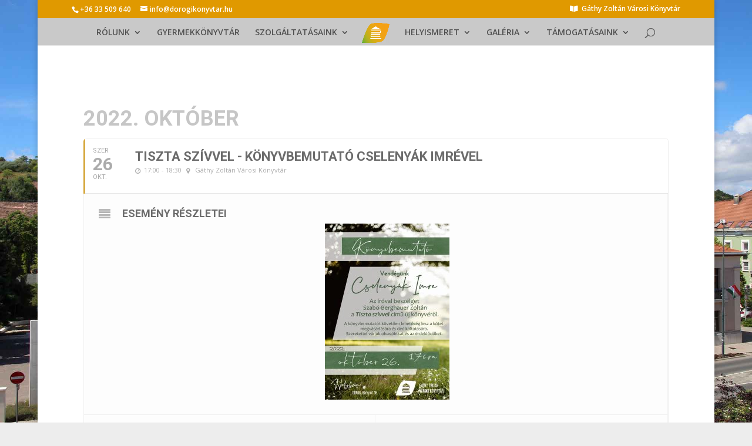

--- FILE ---
content_type: text/css; charset=utf-8
request_url: https://dorogikonyvtar.hu/wp-content/cache/min/1/wp-content/plugins/eventON/assets/css/eventon_dynamic_styles.css?ver=1751400729
body_size: 1532
content:
.eventon_events_list .eventon_list_event .desc_trig,.evopop_top{background-color:#fff}.eventon_events_list .eventon_list_event .desc_trig:hover{background-color:#fbfbfb}.ajde_evcal_calendar .calendar_header p,.ajde_evcal_calendar .evcal_evdata_row .evcal_evdata_cell h3.evo_h3,.evo_lightbox_content h3.evo_h3,body .ajde_evcal_calendar h4.evo_h4,.evo_content_in h4.evo_h4,.evo_metarow_ICS .evcal_evdata_cell p a,.eventon_events_list .eventon_list_event .evcal_desc span.evcal_desc2,.eventon_list_event .evcal_desc span.evcal_event_title,.evcal_desc span.evcal_desc2,.evo_metarow_ICS .evcal_evdata_cell p a,.evo_metarow_learnMICS .evcal_col50 .evcal_evdata_cell p a,.eventon_list_event .evo_metarow_locImg p.evoLOCtxt .evo_loc_text_title,.evo_clik_row .evo_h3,.evotax_term_card .evotax_term_details h2,.evotax_term_card h3.evotax_term_subtitle,.ajde_evcal_calendar .evo_sort_btn,.eventon_main_section #evcal_cur,.ajde_evcal_calendar .calendar_header p.evo_month_title,.ajde_evcal_calendar .eventon_events_list .evcal_month_line p,.eventon_events_list .eventon_list_event .evcal_cblock,.ajde_evcal_calendar .evcal_month_line,.eventon_event .event_excerpt_in h3{font-family:roboto,'arial narrow'}.ajde_evcal_calendar .eventon_events_list p,.eventon_events_list .eventon_list_event .evcal_desc span,.evo_pop_body .evcal_desc span,.eventon_events_list .eventon_list_event .evcal_desc span.evcal_event_subtitle,.evo_pop_body .evcal_desc span.evcal_event_subtitle,.ajde_evcal_calendar .eventon_list_event .event_description .evcal_btn,.evo_pop_body .evcal_btn,.evcal_btn,.eventon_events_list .eventon_list_event .cancel_event .evo_event_headers,.evo_pop_body .evo_event_headers.canceled,.eventon_events_list .eventon_list_event .evcal_list_a .evo_above_title span,.evo_pop_body .evcal_list_a .evo_above_title span,.evcal_evdata_row.evcal_event_details .evcal_evdata_cell p,#evcal_list .eventon_list_event .evoInput,.evo_pop_body .evoInput,.evcal_evdata_row .evcal_evdata_cell p,#evcal_list .eventon_list_event p.no_events,.ajde_evcal_calendar .eventon_events_list .eventon_desc_in ul,.evoGuideCall em,.evo_cal_above span,.ajde_evcal_calendar .calendar_header .evo_j_dates .legend,.eventon_sort_line p,.eventon_filter_line p{font-family:'open sans','arial narrow'}.ajde_evcal_calendar .evo_sort_btn,.eventon_sf_field p,.evo_srt_sel p.fa{color:#B8B8B8}.ajde_evcal_calendar .evo_sort_btn:hover{color:#d8d8d8}#evcal_list .eventon_list_event .evcal_desc em,.evo_lightboxes .evcal_desc em{color:#8c8c8c}#evcal_list .eventon_list_event .evcal_desc em a{color:#c8c8c8}#evcal_list .eventon_list_event .event_description .evcal_btn,.evo_pop_body .evcal_btn{color:#fff;background:#d6a940}#evcal_list .eventon_list_event .event_description .evcal_btn:hover,.evo_pop_body .evcal_btn:hover{color:#fff;background:#d6a940}.evcal_evdata_row .evcal_evdata_icons i,.evcal_evdata_row .evcal_evdata_custometa_icons i{color:#6B6B6B;font-size:18px}.evcal_evdata_row .evcal_evdata_cell h3,.evo_clik_row .evo_h3{font-size:18px}#evcal_list .eventon_list_event .evcal_cblock,.evo_lightboxes .evo_pop_body .evcal_cblock{color:#ABABAB}.evcal_evdata_row .evcal_evdata_cell h2,.evcal_evdata_row .evcal_evdata_cell h3,.evorow .evo_clik_row h3,.evcal_evdata_row .evcal_evdata_cell h3 a{color:#6B6B6B}#evcal_list .eventon_list_event .evcal_eventcard p,.ajde_evcal_calendar .eventon_events_list .eventon_desc_in ul,.evo_lightboxes .evo_pop_body .evcal_evdata_row .evcal_evdata_cell p,.evo_lightboxes .evcal_evdata_cell p a{color:#656565}.ajde_evcal_calendar #evcal_head.calendar_header #evcal_cur,.ajde_evcal_calendar .evcal_month_line p{color:#C6C6C6}.eventon_events_list .eventon_list_event .evcal_eventcard,.evcal_evdata_row,.evorow .tbrow,.dark1,.evo_pop_body{background-color:#fdfdfd}.dark1:hover{background-color:#d8d8d8}.event_description .bordb,#evcal_list .bordb,.eventon_events_list .eventon_list_event .event_description,.bordr,#evcal_list,.evo_pop_body .bordb{border-color:#f1f1f1}.eventon_events_list .eventon_list_event .evcal_list_a:after,.evcal_list_a:after{background-color:#e5e5e5}.eventon_events_list .eventon_list_event .evcal_list_a.featured_event{background-color:#fff6e2}.eventon_events_list .eventon_list_event .evcal_list_a.featured_event:hover{background-color:#ffecc5}#eventon_loadbar_section,.evopop_top{border-color:#e5e5e5}.eventon_events_list .eventon_list_event .evcal_desc span.evo_above_title span.featured,.evo_pop_body .evcal_desc span.evo_above_title span.featured{color:#fff;background-color:#ffcb55}.event_description .evcal_close{background-color:#f7f7f7}.event_description .evcal_close:hover{background-color:#f1f1f1}#evcal_list .evorow.getdirections,.evo_pop_body .evorow.getdirections{background-color:#fff}#evcal_list .evorow.getdirections .evoInput,.evo_pop_body .evorow.getdirections .evoInput{color:#888}#evcal_list .evorow.getdirections .evcalicon_9 i,.evo_pop_body .evorow.getdirections .evcalicon_9 i{color:#858585}#evcal_list .eventon_list_event .evcal_desc span.evcal_event_title,.ajde_evcal_calendar.boxy.boxstyle1 #evcal_list .eventon_list_event .evcal_desc span.evcal_event_title,.evo_lightboxes .evo_pop_body .evcal_desc span.evcal_desc2{color:#6B6B6B}.ajde_evcal_calendar.boxy #evcal_list .eventon_list_event .evcal_desc span.evcal_event_title{color:#fff}.eventon_events_list .eventon_list_event .evcal_desc span.evcal_event_subtitle,.evo_lightboxes .evo_pop_body .evcal_desc span.evcal_event_subtitle{color:#6B6B6B}.fp_popup_option i{color:#999;font-size:22px}.evo_cal_above span{color:#fff;background-color:#ADADAD}.evo_cal_above span:hover{color:#fff;background-color:#d3d3d3}.evo_cal_above span.evo-gototoday-btn{color:#fff;background-color:#ADADAD}.evo_cal_above span.evo-gototoday-btn:hover{color:#fff;background-color:#d3d3d3}.ajde_evcal_calendar .calendar_header .evo_j_dates .legend a{color:#a0a09f;background-color:#f5f5f5}.ajde_evcal_calendar .calendar_header .evo_j_dates .legend a:hover{color:#a0a09f;background-color:#e6e6e6}.ajde_evcal_calendar .calendar_header .evo_j_dates .legend a.current{color:#fff;background-color:#CFCFCF}.ajde_evcal_calendar .calendar_header .evo_j_dates .legend a.set{color:#fff;background-color:#d6a940}.ajde_evcal_calendar .calendar_header .evcal_arrows{color:#e2e2e2;border-color:#e2e2e2;background-color:#fff}.ajde_evcal_calendar .calendar_header .evcal_arrows:hover{color:#e2e2e2;border-color:#e2e2e2;background-color:#ededed}.ajde_evcal_calendar .calendar_header .evcal_arrows .fa{color:#e2e2e2}.ajde_evcal_calendar .calendar_header .evcal_arrows:hover .fa{color:#fff}.eventon_events_list .eventon_list_event .evcal_desc span.evo_above_title span,.evo_pop_body .evcal_desc span.evo_above_title span{color:#fff;background-color:#F79191}.eventon_events_list .eventon_list_event .evcal_desc span.evo_above_title span.canceled,.evo_pop_body .evcal_desc span.evo_above_title span.canceled{color:#fff;background-color:#F79191}.eventon_events_list .eventon_list_event .cancel_event.evcal_list_a{color:#fff;background:repeating-linear-gradient(45deg,#FDF2F2,#FDF2F2 10px,#FAFAFA 10px,#FAFAFA 20px)}#eventon_loadbar{background-color:#efefef}#eventon_loadbar:before{background-color:#d6a940}.evcal_desc .evcal_desc3 em.evocmd_button,#evcal_list .evcal_desc .evcal_desc3 em.evocmd_button{color:#fff;background-color:#d6a940}.evo_repeat_series_dates span{color:#656565;background-color:#dedede}.evo_metarow_socialmedia a.evo_ss:hover{background-color:#9e9e9e}.evo_metarow_socialmedia a.evo_ss i{color:#888686}.evo_metarow_socialmedia a.evo_ss:hover i{color:#fff}.evo_metarow_socialmedia .evo_sm{border-color:#cdcdcd}body .EVOSR_section a.evo_do_search,body a.evosr_search_btn,.evo_search_bar_in a.evosr_search_btn{color:#3d3d3d}body .EVOSR_section a.evo_do_search:hover,body a.evosr_search_btn:hover,.evo_search_bar_in a.evosr_search_btn:hover{color:#bbb}.EVOSR_section input,.evo_search_bar input{border-color:#EDEDED;background-color:#F2F2F2}.evosr_blur{background-color:#f9d789;color:#14141E}.evo_search_results_count span{background-color:#d2d2d2;color:#fff}.EVOSR_section input:hover,.evo_search_bar input:hover{color:#c5c5c5}.evo_search_results_count{color:#14141E}.evcal_event_details .evcal_evdata_cell .eventon_details_shading_bot{background:-moz-linear-gradient(top,rgba(253,253,253,0) 0%,rgba(253,253,253,.01) 1%,rgba(253,253,253,1) 100%);background:-webkit-gradient(linear,left top,left bottom,color-stop(0%,rgba(253,253,253,0)),color-stop(1%,rgba(253,253,253,.01)),color-stop(100%,rgba(253,253,253,1)));background:-webkit-linear-gradient(top,rgba(253,253,2534,0) 0%,rgba(253,253,253,.01) 1%,rgba(253,253,253,1) 100%);background:-o-linear-gradient(top,rgba(253,253,253,0) 0%,rgba(253,253,253,.01) 1%,rgba(253,253,253,1) 100%);background:-ms-linear-gradient(top,rgba(253,253,253,0) 0%,rgba(253,253,253,.01) 1%,rgba(253,253,253,1) 100%);background:linear-gradient(to bottom,rgba(253,253,253,0) 0%,rgba(253,253,253,.01) 1%,rgba(253,253,253,1) 100%);filter:progid:DXImageTransform.Microsoft.gradient(startColorstr='#00fdfdfd',endColorstr='#fdfdfd',GradientType=0)}.evcal_evdata_img{height:300px}#evcal_widget .eventon_events_list .eventon_list_event .evcal_desc .evcal_desc_info em{color:#8c8c8c}.evoSlideOuter{border:1px #e0e0e0 solid}.ajde_evcal_calendar.boxy.boxstyle1 .eventon_list_event{border:1px #e0e0e0 solid}

--- FILE ---
content_type: text/css; charset=utf-8
request_url: https://dorogikonyvtar.hu/wp-content/cache/min/1/wp-content/plugins/eventon-event-slider/assets/evosl_styles.css?ver=1751400729
body_size: 3861
content:
@-webkit-keyframes rightEnd{0%{left:0}50%{left:-15px}100%{left:0}}@keyframes rightEnd{0%{left:0}50%{left:-15px}100%{left:0}}@-webkit-keyframes topEnd{0%{top:0}50%{top:-15px}100%{top:0}}@keyframes topEnd{0%{top:0}50%{top:-15px}100%{top:0}}@-webkit-keyframes leftEnd{0%{left:0}50%{left:15px}100%{left:0}}@keyframes leftEnd{0%{left:0}50%{left:15px}100%{left:0}}@-webkit-keyframes bottomEnd{0%{bottom:0}50%{bottom:-15px}100%{bottom:0}}@keyframes bottomEnd{0%{bottom:0}50%{bottom:-15px}100%{bottom:0}}.evoSlideOuter .rightEnd{-webkit-animation:rightEnd 0.3s;animation:rightEnd 0.3s;position:relative}.evoSlideOuter .leftEnd{-webkit-animation:leftEnd 0.3s;animation:leftEnd 0.3s;position:relative}.evoSlideOuter.vertical .rightEnd{-webkit-animation:topEnd 0.3s;animation:topEnd 0.3s;position:relative}.evoSlideOuter.vertical .leftEnd{-webkit-animation:bottomEnd 0.3s;animation:bottomEnd 0.3s;position:relative}.evoSlideOuter.evortl .rightEnd{-webkit-animation:leftEnd 0.3s;animation:leftEnd 0.3s;position:relative}.evoSlideOuter.evortl .leftEnd{-webkit-animation:rightEnd 0.3s;animation:rightEnd 0.3s;position:relative}.evoSlider.evoGrab>*{cursor:-webkit-grab;cursor:-moz-grab;cursor:-o-grab;cursor:-ms-grab;cursor:grab}.evoSlider.evoGrabbing>*{cursor:move;cursor:-webkit-grabbing;cursor:-moz-grabbing;cursor:-o-grabbing;cursor:-ms-grabbing;cursor:grabbing}div.evosliderbox li{display:block;float:left;margin-right:6px;cursor:pointer;padding-bottom:0}body div.evosliderbox li:before{content:none;display:none}.evo_slider_container_demo{width:100%;max-width:960px;margin:0 auto}.evosliderbox{max-width:100%}.evo_slider_width{width:100%}.evo_slide_item{position:relative}.evo_slide_et_color{position:absolute;top:10px;left:10px;z-index:57}.et_color_1{color:#F44336}.et_color_2{color:#8BC34A}.et_color_3{color:#FFC107}.et_color_4{color:#009688}img.evo_slide_img{width:100%;max-width:100%;display:block;height:auto;position:relative;z-index:55}ul#image-gallery{max-height:none;overflow:hidden;display:-webkit-flex;display:-ms-flexbox;display:flex;-webkit-flex-wrap:wrap;-ms-flex-wrap:wrap;flex-wrap:wrap;height:auto!important}.evoSlideOuter{overflow:hidden;-webkit-touch-callout:none;-webkit-user-select:none;-khtml-user-select:none;-moz-user-select:none;-ms-user-select:none;user-select:none;padding-bottom:0}.evoSlider:before,.evoSlider:after{content:" ";display:table}.evoSlider{overflow:hidden;margin:0}.evoSlideWrapper{max-width:100%;overflow:hidden;position:relative}.evoSlideWrapper>.evoSlider:after{clear:both}.evoSlideWrapper .evoSlide{-webkit-transform:translate(0,0);-ms-transform:translate(0,0);transform:translate(0,0);-webkit-transition:all 1s;-webkit-transition-property:-webkit-transform,height;-moz-transition-property:-moz-transform,height;transition-property:transform,height;-webkit-transition-duration:inherit!important;transition-duration:inherit!important;-webkit-transition-timing-function:inherit!important;transition-timing-function:inherit!important}.evoSlideWrapper ul.evosl_slider{max-width:none}.evoSlideWrapper .evoFade{position:relative}.evoSlideWrapper .evoFade>*{position:absolute!important;top:0;left:0;z-index:9;margin-right:0;width:100%}.evoSlideWrapper.usingCss .evoFade>*{opacity:0;-webkit-transition-delay:0s;transition-delay:0s;-webkit-transition-duration:inherit!important;transition-duration:inherit!important;-webkit-transition-property:opacity;transition-property:opacity;-webkit-transition-timing-function:inherit!important;transition-timing-function:inherit!important}.evoSlideWrapper .evoFade>*.active{z-index:10}.evoSlideWrapper.usingCss .evoFade>*.active{opacity:1}.evoSlideOuter .evoPager.evopg{margin:10px 0 0;padding:0;text-align:center}.evoSlideOuter .evoPager.evopg>li{cursor:pointer;display:inline-block;padding:0 5px}.evoSlideOuter .evoPager.evopg>li a{background-color:#222;border-radius:30px;display:inline-block;height:8px;overflow:hidden;text-indent:-999em;width:8px;position:relative;z-index:99;-webkit-transition:all 0.5s linear 0s;transition:all 0.5s linear 0s}.evosl_footer .evoPager.evopg>li:hover a,.evosl_footer .evoPager.evopg>li.active a{background-color:#428bca;position:relative;box-shadow:none}.evosl_footer .evoPager.evopg>li.active a:before{content:"";position:absolute;border:1px solid #a9a9a9;width:16px;height:16px;border-radius:50%;left:-3px;top:-3px;-webkit-box-sizing:border-box;box-sizing:border-box}.evoSlideOuter .media{opacity:.8}.evoSlideOuter .media.active{opacity:1}.evoSlideOuter .evoPager.evoGallery{list-style:none outside none;padding-left:0;margin:0;overflow:hidden;transform:translate3d(0,0,0);-moz-transform:translate3d(0,0,0);-ms-transform:translate3d(0,0,0);-webkit-transform:translate3d(0,0,0);-o-transform:translate3d(0,0,0);-webkit-transition-property:-webkit-transform;-moz-transition-property:-moz-transform;-webkit-touch-callout:none;-webkit-user-select:none;-khtml-user-select:none;-moz-user-select:none;-ms-user-select:none;user-select:none}.evoSlideOuter .evoPager.evoGallery li{overflow:hidden;-webkit-transition:border-radius 0.12s linear 0s 0.35s linear 0s;transition:border-radius 0.12s linear 0s 0.35s linear 0s}.evoSlideOuter .evoPager.evoGallery li.active,.evoSlideOuter .evoPager.evoGallery li:hover{border-radius:5px}.evoSlideOuter .evoPager.evoGallery img{display:block;height:auto;max-width:100%;width:100%}.evoSlideOuter .evoPager.evoGallery:before,.evoSlideOuter .evoPager.evoGallery:after{content:" ";display:table}.evoSlideOuter .evoPager.evoGallery:after{clear:both}.evoAction>a{width:32px;display:block;bottom:8px;height:32px;cursor:pointer;position:absolute;z-index:57;margin-top:-16px;opacity:.3;-webkit-transition:opacity 0.35s linear 0s;transition:opacity 0.35s linear 0s;text-align:center;height:35px;width:35px;display:block;cursor:pointer;border:1px solid #222;border-radius:50%;color:#222}.evoAction>a i{font-size:24px;margin-top:4px;position:absolute;left:12px}.evoAction>a:hover{opacity:1;background-color:#fff}.evoAction>a:hover i{color:#3d3d3d}.evoAction>.evoPrev{background-position:0 0;left:10px}.evoAction>.evoNext{background-position:-32px 0;right:10px}.evoAction>a.disabled{pointer-events:none}.evo-hidden{height:1px;opacity:0;filter:alpha(opacity=0);overflow:hidden}li.evo_slide_item{overflow:hidden;height:auto}.evo_date_holder.evos_top{position:relative;max-width:150px;z-index:57;padding:50px 0 0 50px}.evo_start_slide_date{display:inline-block;text-align:center;line-height:1}.evo_end_slide_date{display:inline-block;vertical-align:top;text-align:right;padding-left:4px;padding-top:6px;line-height:1}p.evs_t1{color:#fff;font-size:50px;padding:0;margin:0;letter-spacing:normal;white-space:normal;font-weight:700}p.evs_t2{padding:0;margin:0;color:#fff;font-size:30px;text-transform:uppercase;letter-spacing:normal;white-space:normal}p.evs_t3{font-size:25px;color:#fff;padding:0;margin:0;letter-spacing:normal;white-space:normal;font-weight:600}p.evs_t4{color:#fff;font-size:15px;text-transform:uppercase;padding:0;margin:0;letter-spacing:normal;white-space:normal}.evo_slide_content{position:relative;z-index:57;color:#fff;max-width:90%;padding:10px 0 0 50px;margin:0}.evo_slide_overlay{position:absolute;top:0;left:0;background-color:rgba(0,0,0,.5);z-index:56;width:100%;height:100%}h1.evo_slide_title{font-size:36px;padding:0;margin:0;line-height:1}.evo_slide_loc-time-user p{line-height:1;padding:0;margin:0;display:inline-block;padding:6px 0;font-size:14px;margin-right:6px}.evo_slide_loc-time-user{padding:6px 0}.evo_slide_loc-time-user p i.material-icons{font-size:16px;top:3px;position:relative}.evo_slide_button a{color:#fff;border:solid 1px #fff;border-radius:4px;padding:4px 20px;text-decoration:none;display:inline-block;margin-top:10px;font-size:14px;background-color:rgba(255,255,255,.1);transition:all 0.5s ease}.evo_slide_button a:hover{background-color:rgba(255,255,255,.3)}p.evo_slide_desc{font-size:14px;max-width:80%}.evo_slide_light{color:#fff}.evo_slide_dark{color:#333}.evo_slide_overlay{position:absolute;top:0;left:0;background-color:rgba(0,0,0,.5);z-index:56;width:100%;height:100%;transition:all 0.5s ease}.evo_multi_thumb{height:200px;width:100%;background-position:center center;background-repeat:no-repeat;-webkit-background-size:cover;-moz-background-size:cover;-o-background-size:cover;background-size:cover!important}li.evo_slide_item:hover .evo_slide_overlay{background-color:rgba(0,0,0,.1)}.evo_slide_item{background-position:center center;background-repeat:no-repeat;-webkit-background-size:cover;-moz-background-size:cover;-o-background-size:cover;background-size:cover!important}.evosl_footer_outter{position:relative;text-align:center;width:auto}.evosl_footer{display:inline-block;position:relative;width:auto;margin:0 auto;text-align:center}.evosliderbox.verticalSlider .evoAction{position:absolute;top:0;width:0;height:100%;right:50%}.evoSlideOuter.vertical{position:relative}.evoSlideOuter.vertical.noPager{padding-right:0px!important}.evoSlideOuter.vertical .evoGallery{position:absolute!important;right:0;top:0}.evoSlideOuter.vertical .evoSlider>*{width:100%!important;max-width:none!important}.verticalSlider.ajde_evcal_calendar .eventon_list_event{float:none!important}.evosliderbox.verticalSlider p.desc_trig_outter,.evosliderbox.verticalSlider p.desc_trig_outter a.desc_trig{height:100%}.evosliderbox.verticalSlider .evoSlideOuter.vertical .evoAction>a{left:auto;margin-top:0;right:50%;margin-right:-13px;background-color:rgba(255,255,255,1);opacity:.3}.evosliderbox.verticalSlider .evoSlideOuter.vertical .evoAction a:hover{opacity:1}.evoSlideOuter.vertical .evoAction>.evoNext{bottom:10px;top:auto;background-position:32px -31px}.evoSlideOuter.vertical .evoAction>.evoPrev{bottom:auto;top:10px}.evosliderbox.verticalSlider li{padding-bottom:0}.evosliderbox.verticalSlider .evoAction>.evoPrev{right:20px}.evosliderbox.verticalSlider .evoSlideOuter.vertical .evoAction>a.evoNext i{top:3px}.evosliderbox.verticalSlider .evoSlideOuter.vertical .evoAction>a i{-ms-transform:rotate(90deg);-webkit-transform:rotate(90deg);transform:rotate(90deg);left:14px}#evcal_widget .evosliderbox .eventon_events_list .eventon_list_event .evcal_cblock{left:40px;position:relative;padding:80px 0 20px;width:100%}#evcal_widget .evosliderbox .eventon_events_list .eventon_list_event .mul_val .evcal_desc,#evcal_widget .evosliderbox .eventon_list_event a.sin_val.hasFtIMG .evcal_desc{padding:0 40px 20px}#evcal_widget .evosliderbox .eventon_events_list .eventon_list_event .evcal_desc .evcal_desc_info em{color:#fff}#evcal_widget .evosliderbox .eventon_events_list .eventon_list_event .evcal_cblock span.start{font-size:36px}#evcal_widget .evosliderbox .eventon_events_list .eventon_list_event .evcal_cblock span.start em{font-size:14px}#evcal_widget .evosliderbox .eventon_events_list .eventon_list_event .evcal_cblock span.end{font-size:24px}.evosliderbox.ajde_evcal_calendar .evo_time{display:none}.evosliderbox.ajde_evcal_calendar .eventon_events_list .eventon_list_event{box-sizing:border-box;height:auto}.evosliderbox.ajde_evcal_calendar .eventon_events_list .eventon_list_event .evcal_cblock .evo_date{min-height:65px}.evosliderbox.ajde_evcal_calendar .eventon_events_list .eventon_list_event .desc_trig{background:transparent}.evosliderbox.ajde_evcal_calendar .eventon_events_list .eventon_list_event .evcal_cblock{color:#fff}.evosliderbox.ajde_evcal_calendar .eventon_events_list .eventon_list_event .ev_ftImg{display:none}.evosliderbox.ajde_evcal_calendar .eventon_events_list .eventon_list_event .evcal_desc3_rsvp{display:none}.evosliderbox.ajde_evcal_calendar .eventon_events_list .eventon_list_event .hasFtIMG .evcal_desc{padding-left:100px}.evosliderbox .eventon_events_list .eventon_list_event .evcal_desc span.evcal_event_subtitle{color:#fff}.evoSlideOuter .evoSlider,.evoSlideOuter .evoPager{width:80%;margin:0 auto!important}.verticalSlider .evoSlideOuter .evoSlider{width:100%}.verticalSlider.evosliderbox .evosl_footer_outter ul.evoPager{width:100%;padding:15px 0}.item.evo_slider_dark .evoAction>a{background-image:url(../../../../../../../plugins/eventon-event-slider/controls-dark.svg)!important}ul#content-slider{background-color:transparent}li.evo_multi_item{position:relative;box-sizing:border-box}li.evo_multi_item:nth-child(even){background:#FFF}li.evo_multi_item:nth-child(odd){background:#F1F1F1}.evo_date_holder_multi{position:relative;max-width:150px;z-index:57;padding:10px 0 0 15px;color:#3A3A3A}h1.evo_slide_title_multi{font-size:24px;padding:0;margin:0;line-height:1.3;color:#3A3A3A}.evo_slide_content_multi{position:relative;z-index:57;color:#3A3A3A;max-width:90%;padding:10px 0 0 15px;margin:0;margin-bottom:55px}.evo_slide_button_multi a{color:#3A3A3A;border:solid 1px #3A3A3A;border-radius:4px;padding:4px 20px;text-decoration:none;display:inline-block;margin-top:10px;font-size:14px;background-color:rgba(255,255,255,.1);transition:all 0.5s ease}p.evs_t1_multi{color:#3A3A3A;font-size:50px;padding:0;margin:0;letter-spacing:normal;white-space:normal;font-weight:700}p.evs_t2_multi{padding:0;margin:0;color:#3A3A3A;font-size:30px;text-transform:uppercase;letter-spacing:normal;white-space:normal}p.evs_t3_multi{font-size:25px;color:#3A3A3A;padding:0;margin:0;letter-spacing:normal;white-space:normal;font-weight:600}p.evs_t4_multi{color:#3A3A3A;font-size:15px;text-transform:uppercase;padding:0;margin:0;letter-spacing:normal;white-space:normal}.evosliderbox.ajde_evcal_calendar .eventon_events_list .eventon_list_event:before{content:'';position:absolute;top:0;left:0;width:100%;height:100%;background-color:rgba(0,0,0,.2);transition:all 0.5s ease;pointer-events:none}.evosliderbox.ajde_evcal_calendar .eventon_list_event:hover:before{background-color:rgba(0,0,0,0)}.evosliderbox.ajde_evcal_calendar .eventon_events_list .eventon_list_event .evcal_cblock{background-color:transparent!important;color:#fff;font-size:20px;padding:50px 0 0 50px;font-weight:700;position:relative;line-height:1;min-height:0;margin:0;left:0;top:0;display:block}.evosliderbox.ajde_evcal_calendar .eventon_events_list .eventon_list_event .month_long .evcal_cblock{display:none}.evosliderbox.ajde_evcal_calendar .eventon_events_list .eventon_list_event .evcal_list_a{display:block;width:100%;position:relative;padding:0;overflow:hidden;border-left-width:0;border-left-style:solid;min-height:0;border-bottom:none}.evosliderbox.ajde_evcal_calendar .eventon_events_list .eventon_list_event .evcal_list_a:hover{display:block;width:100%;position:relative;padding:0;overflow:hidden;border-left-width:0;border-left-style:solid;min-height:0;border-bottom:none}.evosliderbox.ajde_evcal_calendar .eventon_events_list .eventon_list_event .hasFtIMG .evcal_desc{padding:20px 50px;border-left:0;margin:0 0 20px 0;position:relative}.evosliderbox.ajde_evcal_calendar .eventon_events_list .eventon_list_event .evcal_desc{padding:20px 50px;border-left:0;margin:0 0 20px 0;position:relative}div.evosliderbox ul{list-style:none outside none;padding-left:0;margin-bottom:0;border-bottom:0;padding:0}div.evosliderbox ul{height:auto;display:-moz-box;display:-ms-flexbox;display:-webkit-flex;display:flex;-webkit-flex-wrap:wrap;flex-wrap:wrap;display:-webkit-box}div.evosliderbox.verticalSlider ul{height:auto;display:block}.evosliderbox .evoAction{position:absolute;top:10px;width:100%}.evosliderbox .evoAction>a{top:0;margin-top:0}.evosliderbox .evoPager a{font-size:0;width:10px;height:10px;background-color:#e1e1e1;display:inline-block;border-radius:50%}.evosliderbox ul.evoPager.evopg{display:inline-block;width:auto;padding:23px 55px 5px;vertical-align:top}.evosliderbox .evoPager a{font-size:0;width:10px;height:10px;background-color:#e1e1e1;display:block;border-radius:50%;margin:0 5px;transition:all 0.5s ease;outline:none}.evosliderbox .evoPager a:hover{background-color:#206177}.evosl_footer_outter{text-align:center}.evosliderbox.ajde_evcal_calendar .eventon_events_list .eventon_list_event .evcal_list_a:after{height:0;background-color:transparent}.evosliderbox.ajde_evcal_calendar .eventon_events_list .eventon_list_event .evcal_desc span.evcal_desc2{color:#fff;text-transform:uppercase;font-size:30px;line-height:110%}.evosliderbox.ajde_evcal_calendar .eventon_events_list .eventon_list_event .evcal_desc .evcal_desc_info{font-size:12px;line-height:1.5;padding-bottom:0;opacity:1;color:#fff}.evosliderbox.ajde_evcal_calendar em.evo_time{display:none}.evosliderbox.ajde_evcal_calendar .eventon_events_list .eventon_list_event .evcal_cblock em.evo_day{color:#fff;margin-bottom:3px;font-size:20px}.evosliderbox.ajde_evcal_calendar .evcal_cblock .evo_date .start{float:left;font-size:40px;clear:both}.evosliderbox.ajde_evcal_calendar .evcal_cblock .evo_date .start em{margin-left:0;margin-top:3px;font-size:20px}.evosliderbox.ajde_evcal_calendar .evcal_cblock .evo_date .end{float:left;margin-left:4px;font-size:20px}.evosliderbox .evcal_desc .evcal_desc3 em{color:#fff}.evosliderbox .evcal_desc .evcal_desc3 em i{color:#fff}.evosliderbox.imgabSlider .evo_boxtop,.evosliderbox.multiimgabSlider .evo_boxtop{background-repeat:no-repeat;-webkit-background-size:cover;background-size:cover}.evosliderbox.ajde_evcal_calendar.multiimgabSlider .eventon_events_list .eventon_list_event .evcal_desc{padding:15px}.evosliderbox.ajde_evcal_calendar.multiimgabSlider .eventon_events_list .eventon_list_event .evcal_cblock{padding:15px}.evosliderbox.ajde_evcal_calendar.multiimgabSlider .evcal_event_subtitle,.evosliderbox.ajde_evcal_calendar.multiimgabSlider .eventon_events_list .eventon_list_event .evcal_desc span.evocd_timer{display:none}.evosliderbox.ajde_evcal_calendar.multiimgabSlider .eventon_events_list .eventon_list_event .evcal_desc span.evcal_desc2{font-size:24px}.evosliderbox.ajde_evcal_calendar.multiSlider .eventon_events_list .eventon_list_event .evcal_cblock{padding:20px 0 0 20px}.evosliderbox.ajde_evcal_calendar.multiSlider .eventon_list_event .evcal_desc span.evcal_desc2,.evo_pop_body .evcal_desc span.evcal_desc2{font-size:20px}.evosliderbox.ajde_evcal_calendar.multiSlider .eventon_list_event .hasFtIMG .evcal_desc,.evo_pop_body .hasFtIMG .evcal_desc{padding:10px 20px}.evosliderbox.ajde_evcal_calendar.multiSlider .eventon_events_list .eventon_list_event .evcal_desc,.evo_pop_body .evcal_desc,#page-content p.evcal_desc{padding:10px 20px}.evosliderbox.ajde_evcal_calendar.multiminiSlider .eventon_events_list .eventon_list_event .evcal_cblock{padding:15px 0 0 15px}.evosliderbox.ajde_evcal_calendar.multiminiSlider .evcal_cblock .evo_date .start{font-size:30px}.evosliderbox.ajde_evcal_calendar.multiminiSlider .evcal_cblock .evo_date .end{margin-left:4px;font-size:20px}.evosliderbox.ajde_evcal_calendar.multiminiSlider .evcal_cblock .evo_date .start em{font-size:15px}.evosliderbox.ajde_evcal_calendar.multiminiSlider .eventon_events_list .eventon_list_event .evcal_cblock em.evo_day{font-size:18px}.evosliderbox.ajde_evcal_calendar.multiminiSlider .eventon_events_list .eventon_list_event .evcal_desc span.evcal_desc2,.evo_pop_body .evcal_desc span.evcal_desc2{font-size:16px}.evosliderbox.ajde_evcal_calendar.multiminiSlider .eventon_events_list .eventon_list_event .evcal_desc,.evo_pop_body .evcal_desc,#page-content p.evcal_desc{padding:10px 15px;margin:0 0 20px 0}.multiminiSlider .eventon_events_list .eventon_list_event .evcal_desc .evcal_location{display:none}.multiminiSlider .evcal_desc .evcal_desc3{display:none!important}.ajde_evcal_calendar.minicarSlider{position:relative}.evosliderbox.ajde_evcal_calendar.minicarSlider .evcal_cblock .evo_date .start{font-size:30px}.evosliderbox.ajde_evcal_calendar.minicarSlider .evcal_cblock .evo_date .end{margin-left:4px;font-size:20px}.evosliderbox.ajde_evcal_calendar.minicarSlider .evcal_cblock .evo_date .start em{font-size:15px}.evosliderbox.ajde_evcal_calendar.minicarSlider .eventon_events_list .eventon_list_event .evcal_cblock em.evo_day{font-size:18px}.evosliderbox.ajde_evcal_calendar.minicarSlider .eventon_events_list .eventon_list_event .evcal_desc span.evcal_desc2{font-size:16px;overflow:hidden;text-overflow:ellipsis;white-space:nowrap}.minicarSlider .eventon_events_list .eventon_list_event .evcal_desc .evcal_location{overflow:hidden;text-overflow:ellipsis;white-space:nowrap;width:100%}.minicarSlider .evcal_desc .evcal_desc3{display:none!important}.minicarSlider.ajde_evcal_calendar .eventon_events_list .eventon_list_event .ev_ftImg{display:block;border-radius:0;height:100px;max-height:none;width:75px;margin:0}.minicarSlider.ajde_evcal_calendar .eventon_events_list .eventon_list_event .evcal_cblock{padding:10px 0 0 10px;position:absolute}.minicarSlider.ajde_evcal_calendar .eventon_events_list .eventon_list_event .hasFtIMG .evcal_cblock{padding-left:85px}.ajde_evcal_calendar.minicarSlider.evosliderbox .eventon_events_list .eventon_list_event .evcal_desc{padding:10px 15px 10px 60px;margin:0}.ajde_evcal_calendar.minicarSlider.evosliderbox .eventon_events_list .eventon_list_event .hasFtIMG .evcal_desc{padding-left:130px}.ajde_evcal_calendar.minicarSlider.evosliderbox .eventon_events_list .eventon_list_event .mul_val .evcal_desc{padding-left:90px}.ajde_evcal_calendar.minicarSlider.evosliderbox .eventon_events_list .eventon_list_event .mul_val.hasFtIMG .evcal_desc{padding-left:160px}.ajde_evcal_calendar.minicarSlider.evosliderbox .eventon_events_list .eventon_list_event .evcal_event_subtitle{font-size:12px;overflow:hidden;text-overflow:ellipsis;white-space:nowrap}.ajde_evcal_calendar.minicarSlider.evosliderbox .eventon_events_list .eventon_list_event{max-height:100px;overflow:hidden}.ajde_evcal_calendar.minicarSlider.evosliderbox .eventon_events_list .eventon_list_event a.desc_trig{height:100px}.ajde_evcal_calendar.minicarSlider .evosl_footer_outter{position:absolute;top:0;width:100%}.ajde_evcal_calendar.minicarSlider .evoAction{width:100%}.ajde_evcal_calendar.minicarSlider .evoAction a{background-color:#fff}.ajde_evcal_calendar.minicarSlider .evosl_footer{width:100%}.evosliderbox.ajde_evcal_calendar.minicarSlider .eventon_events_list .eventon_list_event:before{z-index:1}.ajde_evcal_calendar.minicarSlider.evosliderbox .evoAction{top:15px}.evoSlideOuter.evortl{direction:rtl}.evoSlideOuter .evoSlider,.evoSlideOuter .evoPager{max-width:none;padding-left:0;list-style:none outside none}.evoSlideOuter.evortl .evoSlider,.evoSlideOuter.evortl .evoPager{padding-right:0}.evoSlideOuter .evoSlider>*,.evoSlideOuter .evoGallery li{float:none}.evoSlideOuter.evortl .evoSlider>*,.evoSlideOuter.evortl .evoGallery li{float:right!important}.evosliderbox.ajde_evcal_calendar.rtlslider{text-align:right}.evosliderbox.ajde_evcal_calendar.rtlslider .eventon_events_list .eventon_list_event .evcal_cblock{padding:50px 50px 0 0;right:0;text-align:right}.evosliderbox.ajde_evcal_calendar.rtlslider .evcal_cblock .evo_date .start,.rtlslider .eventon_events_list .eventon_list_event .evcal_cblock em.evo_day .rtlslider .evcal_desc .evcal_desc3 em,.rtlslider .evcal_desc .evcal_desc3 em{float:right}.evosliderbox.ajde_evcal_calendar.rtlslider .evcal_cblock .evo_date .end{float:right;margin-right:4px;direction:rtl}.rtlslider .evcal_desc .evcal_desc3 em,.rtlslider .eventon_events_list .eventon_list_event .evcal_desc .evcal_location,.evosliderbox.ajde_evcal_calendar.rtlslider .eventon_events_list .eventon_list_event .evcal_desc,#page-content p.evcal_desc,.rtlslider .eventon_events_list .eventon_list_event .evcal_desc .evcal_location,.rtlslider .evoSlideOuter .evoPager.evopg{direction:rtl}.rtlslider .eventon_events_list .eventon_list_event .evcal_cblock em.evo_day{float:right;padding-left:6px}.rtlslider .eventon_events_list .eventon_list_event .evcal_desc .evcal_time::before{right:0}.rtlslider .eventon_events_list .eventon_list_event .evcal_desc .evcal_location{padding-right:15px;margin-left:5px}.rtlslider .evoPrev{background-position:0 0;right:10px;-webkit-transform:rotate(-180deg);-moz-transform:rotate(-180deg);-ms-transform:rotate(-180deg);-o-transform:rotate(-180deg);left:inherit}.rtlslider .evoNext{background-position:0 0;left:10px;-webkit-transform:rotate(-180deg);-moz-transform:rotate(-180deg);-ms-transform:rotate(-180deg);-o-transform:rotate(-180deg);right:inherit}@media only screen and (max-width:650px){h1.evo_slide_title{font-size:24px}.evo_slide_loc-time-user p{font-size:10px}.evo_slide_loc-time-user p i.material-icons{font-size:12px;top:2px}.evo_slide_button a{margin-top:4px;font-size:12px}.evosliderbox.ajde_evcal_calendar .eventon_events_list .eventon_list_event .hasFtIMG .evcal_desc{padding:15px 20px}.evosliderbox.ajde_evcal_calendar .eventon_events_list .eventon_list_event .evcal_desc{padding:20px 20px}.evosliderbox.ajde_evcal_calendar .eventon_events_list .eventon_list_event .evcal_cblock{padding:20px 0 0 20px}.evosliderbox.ajde_evcal_calendar.minicarSlider .eventon_events_list .eventon_list_event .evcal_cblock{padding:10px 0 0 10px;position:absolute}.minicarSlider.ajde_evcal_calendar .eventon_events_list .eventon_list_event .hasFtIMG .evcal_cblock{padding-left:85px}.evosliderbox.ajde_evcal_calendar .eventon_events_list .eventon_list_event .hasFtIMG .evcal_desc{padding:10px 15px;margin:0}.evosliderbox.ajde_evcal_calendar .eventon_events_list .eventon_list_event .evcal_desc span.evcal_desc2{font-size:26px}.evosliderbox.ajde_evcal_calendar .eventon_events_list .eventon_list_event .evcal_desc .evcal_desc_info{font-size:10px}.evo_slide_content{padding:10px 0 0 40px}p.evo_slide_desc{font-size:10px}p.evs_t1{font-size:36px}p.evs_t2{font-size:22px}p.evs_t3{font-size:20px}p.evs_t4{font-size:12px}.evo_date_holder.evos_top{padding:40px 0 0 40px}.evosliderbox.ajde_evcal_calendar.rtlslider .eventon_events_list .eventon_list_event .evcal_cblock{padding:20px 20px 0 0}.evosliderbox.ajde_evcal_calendar.rtlslider .eventon_events_list .eventon_list_event .evcal_desc{padding:20px}}@media only screen and (max-width:479px){h1.evo_slide_title{font-size:20px}p.evs_t1{font-size:30px}p.evs_t2{font-size:16px}p.evs_t3{font-size:18px}p.evs_t4{font-size:10px}.evo_date_holder.evos_top{padding:30px 0 0 30px}.evo_slide_content{padding:10px 0 0 30px}li.evo_slide_item{overflow:hidden}.evosliderbox.ajde_evcal_calendar .eventon_events_list .eventon_list_event .evcal_desc span.evcal_desc2{font-size:20px}.evosliderbox.ajde_evcal_calendar.multiSlider .eventon_events_list .eventon_list_event .evcal_desc{margin:0 0 40px 0}.evosliderbox.ajde_evcal_calendar.rtlslider .eventon_events_list .eventon_list_event .evcal_cblock{padding:20px 20px 0 0}.evosliderbox.ajde_evcal_calendar.rtlslider .eventon_events_list .eventon_list_event .evcal_desc{padding:20px}}@media only screen and (max-width:320px){.evo_date_holder.evos_top{padding:30px 0 0 30px}.evo_slide_content{padding:10px 0 0 30px}h1.evo_slide_title{font-size:14px}.evo_slide_button a{margin-top:4px;font-size:8px}.evosliderbox.ajde_evcal_calendar .eventon_events_list .eventon_list_event .evcal_desc span.evcal_desc2{font-size:16px}.evosliderbox.ajde_evcal_calendar.multiSlider .eventon_list_event .hasFtIMG .evcal_desc{margin:0 0 40px 0}.evosliderbox.ajde_evcal_calendar.multiSlider .eventon_events_list .eventon_list_event .evcal_desc{margin:0 0 40px 0}.evosliderbox.ajde_evcal_calendar.rtlslider .eventon_events_list .eventon_list_event .evcal_cblock{padding:20px 20px 0 0}.evosliderbox.ajde_evcal_calendar.rtlslider .eventon_events_list .eventon_list_event .evcal_desc{padding:20px}}

--- FILE ---
content_type: text/javascript; charset=utf-8
request_url: https://dorogikonyvtar.hu/wp-content/cache/min/1/wp-content/plugins/eventON/assets/js/maps/eventon_init_gmap_blank.js?ver=1751400729
body_size: -265
content:
function initialize(){}

--- FILE ---
content_type: text/javascript; charset=utf-8
request_url: https://dorogikonyvtar.hu/wp-content/cache/min/1/wp-content/plugins/eventon-event-slider/assets/SL_script.js?ver=1751400729
body_size: 518
content:
jQuery(document).ready(function($){$('.evosliderbox').on('click','.desc_trig',function(){});$('body').find('.evosliderbox').each(function(){slider=$(this);sliderList=slider.find('ul.evosl_slider');slideData=slider.find('.evo_slider_width');sliderTYPE=slideData.data('slider_type');sliderList.find('.eventon_list_event').each(function(){img=$(this).find('.ev_ftImg');imgsrc=img.data('img');thumbsrc=img.data('thumb');if(sliderTYPE!='minicar'){if(sliderTYPE=='imgab'||sliderTYPE=='multiimgab'){style='background-color:'+$(this).attr('data-colr')}else{if(imgsrc==undefined||imgsrc==='undefined'){style='background-color:'+$(this).attr('data-colr')}else{style='background: url('+imgsrc+') center center no-repeat;'}}}else{style='background-color:'+$(this).attr('data-colr')}
$(this).attr({'data-thumb':thumbsrc,'style':style}).addClass('evo_slide_item')});if(sliderTYPE=='multi'||sliderTYPE=='multimini'||sliderTYPE=='multiimgab'){sliderList.evoSlider({gallery:!1,slideMargin:0,speed:parseInt(slideData.data('slider_speed')),pause:parseInt(slideData.data('slider_pause')),auto:(slideData.data('slide_auto')=='yes'?true:!1),loop:(slideData.data('slide_loop')=='yes'?true:!1),pauseOnHover:(slideData.data('slide_pause_hover')=='yes'?true:!1),controls:(slideData.data('slide_hide_control')=='yes'?false:!0),prevHtml:'<i class="fa fa-angle-left"></i>',nextHtml:'<i class="fa fa-angle-right"></i>',onSliderLoad:function(){sliderList.removeClass('evo-hidden')},item:4,slideMove:2,responsive:[{breakpoint:800,settings:{item:3,slideMove:1,slideMargin:0,}},{breakpoint:480,settings:{item:2,slideMove:1,slideMargin:0,}},{breakpoint:320,settings:{item:1,slideMove:1,slideMargin:0,}}]});sliderList.removeClass('evo-hidden')}else if(sliderTYPE=='minicar'){sliderList.evoSlider({gallery:!1,slideMargin:0,speed:parseInt(slideData.data('slider_speed')),pause:parseInt(slideData.data('slider_pause')),auto:(slideData.data('slide_auto')=='yes'?true:!1),loop:(slideData.data('slide_loop')=='yes'?true:!1),pauseOnHover:(slideData.data('slide_pause_hover')=='yes'?true:!1),controls:(slideData.data('slide_hide_control')=='yes'?false:!0),pager:!1,prevHtml:'<i class="fa fa-angle-left"></i>',nextHtml:'<i class="fa fa-angle-right"></i>',enableDrag:!1,onSliderLoad:function(){sliderList.removeClass('evo-hidden')},slideMove:1,responsive:[{breakpoint:1000,settings:{item:3,slideMove:1,slideMargin:0,}},{breakpoint:900,settings:{item:2,slideMove:1,slideMargin:0,}},{breakpoint:480,settings:{item:1,slideMove:1,slideMargin:0,}},{breakpoint:320,settings:{item:1,slideMove:1,slideMargin:0,}}]});sliderList.removeClass('evo-hidden')}else if(sliderTYPE=='vertical'){sliderList.evoSlider({gallery:!1,item:1,vertical:!0,verticalHeight:parseInt(slideData.data('verticalheight')),slideMargin:0,speed:parseInt(slideData.data('slider_speed')),pause:parseInt(slideData.data('slider_pause')),auto:(slideData.data('slide_auto')=='yes'?true:!1),loop:(slideData.data('slide_loop')=='yes'?true:!1),pauseOnHover:(slideData.data('slide_pause_hover')=='yes'?true:!1),controls:(slideData.data('slide_hide_control')=='yes'?false:!0),prevHtml:'<i class="fa fa-angle-left"></i>',nextHtml:'<i class="fa fa-angle-right"></i>',enableDrag:!1,onSliderLoad:function(){sliderList.removeClass('evo-hidden')}});sliderList.removeClass('evo-hidden')}else{sliderList.evoSlider({gallery:!1,item:1,slideMargin:0,speed:parseInt(slideData.data('slider_speed')),pause:parseInt(slideData.data('slider_pause')),auto:(slideData.data('slide_auto')=='yes'?true:!1),loop:(slideData.data('slide_loop')=='yes'?true:!1),pauseOnHover:(slideData.data('slide_pause_hover')=='yes'?true:!1),controls:(slideData.data('slide_hide_control')=='yes'?false:!0),prevHtml:'<i class="fa fa-angle-left"></i>',nextHtml:'<i class="fa fa-angle-right"></i>',onSliderLoad:function(){sliderList.removeClass('evo-hidden')}});sliderList.removeClass('evo-hidden')}})})

--- FILE ---
content_type: text/javascript; charset=utf-8
request_url: https://dorogikonyvtar.hu/wp-content/cache/min/1/wp-content/plugins/eventON/assets/js/maps/eventon_gen_maps_none.js?ver=1751400729
body_size: -234
content:
(function($){$.fn.evoGenmaps=function(opt){}}(jQuery))